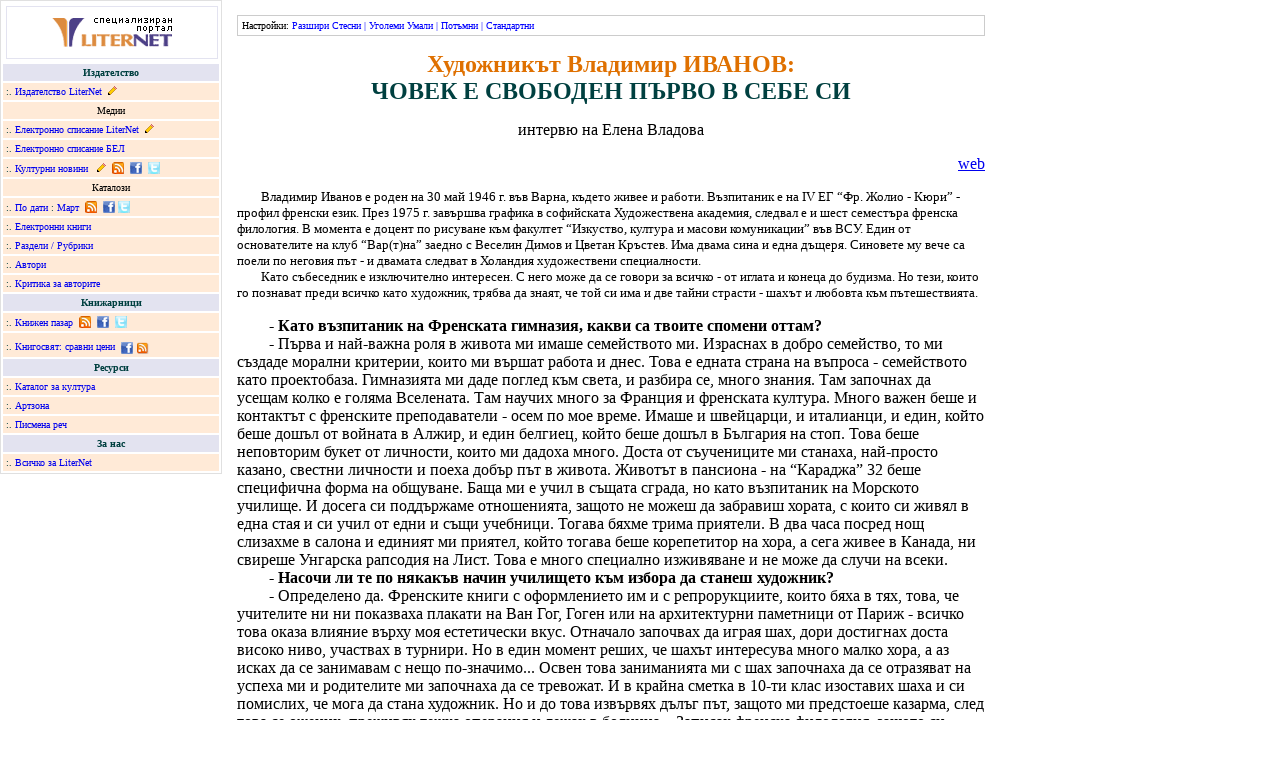

--- FILE ---
content_type: text/html; charset=cp1251
request_url: https://liternet.bg/publish/evladova/vlivanov.htm
body_size: 9780
content:
<html>
<head>
<meta http-equiv="Content-Type" content="text/html; charset=windows-1251">
<title>Владимир Иванов - Интервю на Елена Владова</title>
</head>

<body marginheight="0" marginwidth="0" topmargin="0" leftmargin="0">
<table width="1000" id="m" border="0" cellspacing="0" cellpadding="0">
<tr>
	<td width="220" valign="top" id="m_td"><div style="border:1px solid #e0e0e0; font-family:Verdana;">
			<table width="220" cellspacing="2" cellpadding="3" align="center" border="0">
  <tr>
					<td bgcolor="#FFFFFF"><div style="display:block;width:100%;border: solid #E3E3F0 1px;padding:10px 0px 11px 0px;" align="center"><a href="https://liternet.bg"> <img title="Литература - портал LiterNet" src="https://liternet.bg/logo_ln_text.gif" border="0" alt="Литература - портал LiterNet" /></a></div></td>
				</tr>
				<tr>
					<td width="100%" valign="middle" bgcolor="#E3E3F0"><div align="center"><font color="#004040" size="-2"><b>Издателство</b></font></div></td>
			  </tr>
				<tr>
					<td width="100%" valign="middle" bgcolor="#FFEAD7"><font color="#004040" size="-2">:. </font><font size="-2"><a 
href="https://liternet.bg/publish/katalog" title="Издателство">Издателство 
						LiterNet</a> &nbsp;<a href="https://liternet.bg/publish/katalog/offer.htm" rel="nofollow" title="Електронни книги: Условия за публикуване"><img src="https://liternet.bg/pub.gif" width="9" height="9" border="0" alt="Електронни книги: Условия за публикуване" /></a></font></td>
			  </tr>
				<tr>
					<td width="100%" valign="middle" bgcolor="#FFEAD7"><div align="center"><font size="-2">Медии</font></div></td>
			  </tr>
				<tr>
					<td width="100%" valign="middle" bgcolor="#FFEAD7"><font color="#004040" size="-2">:. </font><font size="-2"><a 
href="https://spisanie.liternet.bg" 
target="_blank" title="Електронно списание">Електронно списание LiterNet</a> &nbsp;<a href="https://spisanie.liternet.bg/offer.htm" rel="nofollow" title="Електронно списание: Условия за публикуване"><img src="https://liternet.bg/pub.gif" width="9" height="9" border="0" alt="Електронно списание: Условия за публикуване" /></a></font></td>
			  </tr>
				<tr>
					<td width="100%" valign="middle" bgcolor="#FFEAD7"><font color="#004040" size="-2">:. </font><font size="-2"><a 
href="https://liternet.bg/publish/bel" target="_blank" title="Списание Български език и литература">Електронно 
						списание БЕЛ</a></font></td>
			  </tr>
				<tr>
					<td width="100%" valign="middle" bgcolor="#FFEAD7"><font color="#004040" size="-2">:. </font><font size="-2"><a href="https://kulturni-novini.info" target="_blank" title="Новини за култура">Културни 
						новини</a> &nbsp; <a href="https://kulturni-novini.info/static_pages/terms" target="_blank" rel="nofollow" title="Kултурни новини: условия за публикуване"><img src="https://liternet.bg/pub.gif" width="9" height="9" border="0" alt="Kултурни новини: условия за публикуване" title="Kултурни новини: условия за публикуване" /></a> &nbsp;<a href="https://kulturni-novini.info/feed" title="Новини за култура: RSS абонамент!" target="_blank" rel="nofollow"><img src="https://liternet.bg/rss.png" width="12" height="12" border="0" align="absbottom" title="Новини за култура: RSS абонамент!" alt="Новини за култура: RSS абонамент!" /></a> &nbsp;<a href="https://www.facebook.com/Kulturni.novini" target="_blank" title="Новини за култура във Facebook!"><img src="https://liternet.bg/image/facebook.gif" width="12" height="12" align="absbottom" alt="Новини за култура във Facebook!" title="Културни новини във Facebook!" border="0" /></a> &nbsp;<a href="https://twitter.com/kulturni_novini" target="_blank" title="Културни новини в Туитър"><img src="https://liternet.bg/image/twitter.gif" width="12" height="12" align="absbottom" alt="Новини за култура в Туитър" title="Новини за култура в Туитър" border="0" /></a> </font></td>
			  </tr>
				<tr>
					<td width="100%" valign="middle" bgcolor="#FFEAD7"><div align="center"><font size="-2">Каталози</font></div></td>
			  </tr>
				<tr>
					<td width="100%" valign="middle" bgcolor="#FFEAD7"><font color="#004040" size="-2">:. <a href="https://liternet.bg/zalm/new/index.html" title="Публикации по дати">По 
						дати</a> : <a href="https://liternet.bg/publisher/new/month.php?year=2021&month=3" title="Публикации за Март 2021">Март</a> &nbsp;<a href="https://liternet.bg/publisher/rss.php" title="Издателство & списание LiterNet - абонамент за нови публикации" target="_blank" rel="nofollow"><img src="https://liternet.bg/rss.png" width="12" height="12" border="0" align="absbottom" title="Издателство & списание LiterNet - абонамент за нови публикации" alt="Издателство & списание LiterNet - абонамент за нови публикации" /></a></font><font size="-2"> &nbsp;<a href="https://www.facebook.com/LiterNet" target="_blank" title="Нови публикации на LiterNet във Facebook"><img src="https://liternet.bg/image/facebook.gif" width="12" height="12" align="absbottom" alt="Нови публикации на LiterNet във Facebook!" title="Нови публикации на LiterNet във Facebook" border="0" /></a>&nbsp;<a href="https://twitter.com/liternet" target="_blank" title="Нови публикации на LiterNet в Twitter"><img src="https://liternet.bg/image/twitter.gif" width="12" height="12" align="absbottom" alt="Нови публикации на LiterNet в Twitter!"  title="Нови публикации на LiterNet в Twitter" border="0" /></a> </font></td>
			  </tr>
				<tr>
					<td width="100%" valign="middle" bgcolor="#FFEAD7"><font color="#004040" size="-2">:. <a 
href="https://liternet.bg/publish/katalog/knigi/index.html" title="Електронни книги">Електронни 
						книги</a></font></td>
			  </tr>
				<tr>
					<td width="100%" valign="middle" bgcolor="#FFEAD7"><font color="#004040" size="-2">:. <a 
href="https://liternet.bg/publish/katalog/razdeli/" title="Раздели / Рубрики">Раздели 
						/ Рубрики</a></font></td>
			  </tr>
				<tr>
					<td width="100%" valign="middle" bgcolor="#FFEAD7"><font color="#004040" size="-2">:. <a 
href="https://liternet.bg/publish/katalog/avtori/" title="Автори: писатели, поети, критици">Автори</a></font></td>
			  </tr>
				<tr>
					<td width="100%" valign="middle" bgcolor="#FFEAD7"><font color="#004040" size="-2">:. <a 
href="https://liternet.bg/publish/katalog/about/" title="Критика за авторите">Критика 
						за авторите</a></font></td>
			  </tr>
				<tr>
					<td width="100%" valign="middle" bgcolor="#E3E3F0"><div align="center"><font color="#004040" size="-2"><b>Книжарници</b></font></div></td>
			  </tr>
				<tr>
					<td width="100%" valign="middle" bgcolor="#FFEAD7"><font color="#004040" size="-2">:. <a 
href="https://knizhen-pazar.net" title="Стари и антикварни книги" target="_blank">Книжен 
						пазар</a> &nbsp;<a href="https://knizhen-pazar.net/feed" title="Книжарница за стари книги Книжен пазар: нови книги" target="_blank" rel="nofollow"><img src="https://liternet.bg/rss.png" width="12" height="12" border="0" align="absbottom" title="Книжарница за стари книги Книжен пазар: нови заглавия" alt="Книжарница за стари книги Книжен пазар: нови книги" /></a>&nbsp;</font><font color="#004040" size="-2"> </font><font size="-2"><a href="https://www.facebook.com/Knizhen.pazar" target="_blank" title="Стари и антикварни книги от Книжен пазар във Facebook"><img src="https://liternet.bg/image/facebook.gif" width="12" height="12" align="absbottom" alt="Стари и антикварни книги от Книжен пазар във Facebook" title="Стари и антикварни книги от Книжен пазар във Facebook" border="0" /></a> &nbsp;</font><font size="-2"><a href="https://twitter.com/Knizhen_pazar" target="_blank" title="Нови публикации на LiterNet в Twitter"><img src="https://liternet.bg/image/twitter.gif" width="12" height="12" align="absbottom" alt="Нови публикации на Книжен пазар в Twitter!"  title="Следвай Книжен пазар в Twitter" border="0" /></a></font></td>
			  </tr>
				<tr>
					<td width="100%" valign="middle" bgcolor="#FFEAD7"><font color="#004040" size="-2">:. <a 
href="https://knigosviat.net" title="Сравни цени на книги с Книгосвят" target="_blank">Книгосвят: сравни цени</a>&nbsp;  <a href="https://www.facebook.com/Knizharnica.Knigosviat" target="_blank" title="Сравни цени във Facebook!"><img src="https://liternet.bg/image/facebook.gif" width="12" height="12" align="absbottom" alt="Сравни цени с Книгосвят във Facebook!" title="Сравни цени с Книгосвят във Facebook!" border="0" /></a></font> <a href="https://knigosviat.net/feed"><img src="https://liternet.bg/image/rss.png" width="12" height="12" border="0" align="absbottom" title="Книжарница за стари книги Книжен пазар: нови заглавия" alt="Книгосвят - сравни цени на книги" /></a></td>
			  </tr>
				<tr>
					<td width="100%" valign="middle" bgcolor="#E3E3F0"><div align="center"><font color="#004040" size="-2"><b>Ресурси</b></font></div></td>
			  </tr>
				<tr>
					<td width="100%" valign="middle" bgcolor="#FFEAD7"><font color="#004040" size="-2">:. <a 
href="https://zakultura.info" target="_blank" title="Каталог за култура">Каталог 
						за култура</a></font></td>
			  </tr>
				<tr>
					<td width="100%" valign="middle" bgcolor="#FFEAD7"><font color="#004040" size="-2">:. <a 
href="https://liternet.bg/gallery" title="Галерия">Артзона</a></font></td>
			  </tr>
				<tr>
					<td width="100%" valign="middle" bgcolor="#FFEAD7"><font color="#004040" size="-2">:. <a 
href="https://liternet.bg/de" title="Български език и литература">Писмена реч</a></font></td>
			  </tr>
				<tr>
					<td width="100%" valign="middle" bgcolor="#E3E3F0"><div align="center"><font color="#004040" size="-2"><b>За 
				  нас</b></font></div></td>
			  </tr>
				<tr>
					<td valign="middle" width="100%" bgcolor="#FFEAD7"><font color="#004040" size="-2">:. <a href="https://liternet.bg/zalm" rel="nofollow">Всичко за LiterNet</a></font></td>
			  </tr>
			</table>
		</div></td>
	<td style="padding:15px; font-size:16px;" valign="top" id="t"><script type="text/javascript">
menu_links=document.getElementById('m_td').getElementsByTagName('a');
for(i=0;i<menu_links.length;i++){
menu_links[i].style.textDecoration='none';
}
</script>
		<div style="padding:4px; margin-bottom:15px; border:1px solid #CCCCCC; font:10px Verdana;"> Настройки: <span style="color:blue"> <span onClick="document.getElementById('m').width=parseInt(document.getElementById('m').width)+50;">Разшири</span> <span onClick="document.getElementById('m').width=document.getElementById('m').width-50;">Стесни</span> | <span onClick="f=parseInt(document.getElementById('t').style.fontSize); if(f>=16){document.getElementById('t').style.fontFamily='Times New Roman';} document.getElementById('t').style.fontSize=f+1;">Уголеми</span> <span onClick="f=parseInt(document.getElementById('t').style.fontSize); if(f<16){document.getElementById('t').style.fontFamily='Verdana';} document.getElementById('t').style.fontSize=f-1;">Умали</span> | <span onClick="; if(document.getElementById('t').style.backgroundColor!=''){ document.getElementById('t').style.backgroundColor=''; this.innerHTML='Потъмни'; }else{ document.getElementById('t').style.backgroundColor='#CCCCCC'; this.innerHTML='Бял фон'; }">Потъмни</span> | <span onClick="document.getElementById('m').width=1000; document.getElementById('t').style.fontFamily='Times New Roman'; document.getElementById('t').style.fontSize=16; document.getElementById('t').style.backgroundColor='';">Стандартни</span> </span> </div>

<center><b><font color="#DF7000"><font size="+2">Художникът Владимир ИВАНОВ:</font></font></b>
<br><b><font color="#004040"><font size="+2">ЧОВЕК Е СВОБОДЕН ПЪРВО В СЕБЕ

СИ</font></font></b>
<p>интервю на Елена Владова</center>
<div align=right><a href="index.html">web</a></div>
<p><font size="-1">&nbsp;&nbsp;&nbsp;&nbsp;&nbsp;&nbsp;&nbsp; Владимир Иванов е 

  роден на 30 май 1946 г. във Варна, където живее и работи. Възпитаник е на IV 

  ЕГ “Фр. Жолио - Кюри” - профил френски език. През 1975 г. завършва графика в 

  софийската Художествена академия, следвал е и шест семестъра френска филология. 

  В момента е доцент по рисуване към факултет “Изкуство, култура и масови комуникации” 

  във ВСУ. Един от основателите на клуб “Вар(т)на” заедно с Веселин Димов и Цветан 

  Кръстев. Има двама сина и една дъщеря. Синовете му вече са поели по неговия 

  път - и двамата следват в Холандия художествени специалности.</font> <br>
<font size="-1">&nbsp;&nbsp;&nbsp;&nbsp;&nbsp;&nbsp;&nbsp; Като събеседник

е изключително интересен. С него може да се говори за всичко - от иглата

и конеца до будизма. Но тези, които го познават преди всичко като художник,

трябва да знаят, че той си има и две тайни страсти - шахът и любовта към

пътешествията.</font>
<p><b>&nbsp;&nbsp;&nbsp;&nbsp;&nbsp;&nbsp;&nbsp; - Като възпитаник на Френската

гимназия, какви са твоите спомени оттам?</b>
<br>&nbsp;&nbsp;&nbsp;&nbsp;&nbsp;&nbsp;&nbsp; - Първа и най-важна роля

в живота ми имаше семейството ми. Израснах в добро семейство, то ми създаде

морални критерии, които ми вършат работа и днес. Това е едната страна на

въпроса - семейството като проектобаза. Гимназията ми даде поглед към света,

и разбира се, много знания. Там започнах да усещам колко е голяма Вселената.

Там научих много за Франция и френската култура. Много важен беше и контактът

с френските преподаватели - осем по мое време. Имаше и швейцарци, и италианци,

и един, който беше дошъл от войната в Алжир, и един белгиец, който беше

дошъл в България на стоп. Това беше неповторим букет от личности, които

ми дадоха много. Доста от съучениците ми станаха, най-просто казано, свестни

личности и поеха добър път в живота. Животът в пансиона - на “Караджа”

32 беше специфична форма на общуване. Баща ми е учил в същата сграда, но

като възпитаник на Морското училище. И досега си поддържаме отношенията,

защото не можеш да забравиш хората, с които си живял в една стая и си учил

от едни и същи учебници. Тогава бяхме трима приятели. В два часа посред

нощ слизахме в салона и единият ми приятел, който тогава беше корепетитор

на хора, а сега живее в Канада, ни свиреше Унгарска рапсодия на Лист. Това

е много специално изживяване и не може да случи на всеки.
<br><b>&nbsp;&nbsp;&nbsp;&nbsp;&nbsp;&nbsp;&nbsp; - Насочи ли те по някакъв

начин училището към избора да станеш художник?</b>
<br>&nbsp;&nbsp;&nbsp;&nbsp;&nbsp;&nbsp;&nbsp; - Определено да. Френските

книги с оформлението им и с репрорукциите, които бяха в тях, това, че учителите

ни ни показваха плакати на Ван Гог, Гоген или на архитектурни паметници

от Париж - всичко това оказа влияние върху моя естетически вкус. Отначало

започвах да играя шах, дори достигнах доста високо ниво, участвах в турнири.

Но в един момент реших, че шахът интересува много малко хора, а аз исках

да се занимавам с нещо по-значимо... Освен това заниманията ми с шах започнаха

да се отразяват на успеха ми и родителите ми започнаха да се тревожат.

И в крайна сметка в 10-ти клас изоставих шаха и си помислих, че мога да

стана художник. Но и до това извървях дълъг път, защото ми предстоеше казарма,

след това се ожених, преживях тежка операция и лежах в болница... Записах

френска филология, защото си давах сметка, че това обучение няма да изисква

много труд. Но продължих да кандидатствам в Академията 4 години и най-накрая

ме приеха, сравнително късно - на 24 години, но пък това беше хубаво, защото

вече знаех какво искам.
<br><b>&nbsp;&nbsp;&nbsp;&nbsp;&nbsp;&nbsp;&nbsp; - Трябва ли човек да

знае какво иска?</b>
<br>&nbsp;&nbsp;&nbsp;&nbsp;&nbsp;&nbsp;&nbsp; - Да, защото иначе губи

време, докато го научи.
<br><b>&nbsp;&nbsp;&nbsp;&nbsp;&nbsp;&nbsp;&nbsp; - Защо си избра графиката?</b>
<br>&nbsp;&nbsp;&nbsp;&nbsp;&nbsp;&nbsp;&nbsp; - Точният отговор е, че

нямах пари за бои. Исках да уча живопис, но графиката беше по-евтина. А

и аз обичах от малък да рисувам.
<br><b>&nbsp;&nbsp;&nbsp;&nbsp;&nbsp;&nbsp;&nbsp; - А за времето на следването

си какво можеш да разкажеш?</b>
<br>&nbsp;&nbsp;&nbsp;&nbsp;&nbsp;&nbsp;&nbsp; - Имах два плюса - че знам

чужд език и че не съм се уморил да рисувам, като тези, които идваха в Академията

от художествени гимназии. Още тогава поназнайвах и английски език и можех

да чета за това, което се случва в света на изкуството извън България.

Такава литература тогава се намираше в библиотеката на Академията, в библиотека

“Св. св. Кирил и Методий” и в библиотеката на института по изкуствознание

на БАН. Разделях времето си между Академията и библиотеките. Още тогава

смятах, че в България не става кой знае какво. Уважавам труда на много

колеги, но тогава цялата ни култура беше под похлупак, а светът беше тръгнал

другаде... Моето творчество оставаше в сянка, защото това, което правех,

не се котираше тук. Затова и член на СБХ станах през 1989 г.
<br><b>&nbsp;&nbsp;&nbsp;&nbsp;&nbsp;&nbsp;&nbsp; - Може ли да се каже,

че през всичките изминали години си имал едни и същи цели?</b>
<br>&nbsp;&nbsp;&nbsp;&nbsp;&nbsp;&nbsp;&nbsp; - И по време на следването

си, и сега съм искал това, което правя, да бъде работа не на някой зад

стената, а на съвременен художник. Да не е от значение къде си живял. След

1985 г. вече можеше по-лесно да се опиташ да излезеш от каноните на соцреализма,

въпреки че аз никога не съм правил такова изкуство. Първата ми изложба

беше през 1978 г. на “Раковски” 108 - графика. Чрез така наречения жанр

“научна фантастика” тогава се измъкнах от канона и показвах неща, каквито

всъщност исках да правя. Работите ми от този период са от такъв характер,

има и навеи от попарта, от концептуалното изкуство. Следващата ми изложба

беше през 1985 г., последваха участия в едно биенале на графиката в Швейцария,

във Варненското биенале. През 1987 г. във Варна създадохме група, която

отначало беше от 7 човека, после станахме 10. Сред тях бяхме аз, Веселин

Димов, Агоп Гемджиян, Панайот Минев, Явор Цанев, Койно Койнов, Илия Ятков,

Сашо Анастасов, Васко Василев. Опитахме се да разнообразим пейзажа в града.

Направихме изложба “10 художника във Варна”. Издадохме и една книга в 13

екземпляра. Канехме гости от други градове, всяка седмица се събирахме

в едно ателие във Вулкан. Всъщност създаването на клуб “Вар(т)на” се предшества

от тази група.
<br><b>&nbsp;&nbsp;&nbsp;&nbsp;&nbsp;&nbsp;&nbsp; - Има ли холандски период

в живота ти и в работата ти?</b>
<br>&nbsp;&nbsp;&nbsp;&nbsp;&nbsp;&nbsp;&nbsp; - В Холандия живях 4 години.

Това беше логичен завършек на целия ми път от Академията до 1990 г. Там

заминах, за да продължа пътя си на художник, смятайки, че тук няма достатъчно

пространство и възможности да си истински съвременен, даже и като човек,

а не само като творец. И това се потвърди, след като отидох там. Човек

се сблъсква с друг тип действителност, която предизвиква у него енергии

и сила, която той въплъщава в работите си. И сега художниците, които работим

в бившия соцлагер и тези, които работят в Западна Европа, се отличаваме

по различния тип действителност. Тук нещата текат по-бавно. В Западна Европа

наистина решават проблеми на ХХI век - за замърсяването, за демографския

взрив, за затоплянето на планетата, за социалното осигуряване. До тези

неща ние едва се докосваме, защото имаме други проблеми - корупцията, парите,

войната в близост до границата ни... Това ни прави различни хора, но ни

кара да използваме и различни материали. Изкуството днес не е много евтино

и става все по-трудно да се намери оригинален подход към дадена тема. За

това трябват различни гледни точки, но и различен тип материали. Включват

се и компютърните технологии, светлини - неща, за които ние нямаме първо

средства и второ не живеем в дейдствителност, която да ни накара да посегнем

към тях.
<br><b>&nbsp;&nbsp;&nbsp;&nbsp;&nbsp;&nbsp;&nbsp; - Какво значи да си свободен?</b>
<br>&nbsp;&nbsp;&nbsp;&nbsp;&nbsp;&nbsp;&nbsp; - Човек е свободен първо

в себе си. Той може да бъде такъв навсякъде по земното къбло, стига да

е наясно със своите понятия за свобода, но все пак е ограничен от външни

обстоятелства - различни на различните места. Свобода е и да работиш това,

което искаш. Но това е най-сложният въпрос. Например аз бих искал да работя

половин година тук, половин година в Амстердам. Бих искал да имам възможността

да пътувам, за да усетя какво са една Претория или една Индия. Така човек

става по-богат и разбира по-добре себе се и мястото си в географски смисъл.

Бих искал и това, което правя, да е поставено по друг начин. Тук няма пазар

на изкуството и всичко това става много бавно. Но Западна Европа спуска

бариери за нас. Те бяха формулирали прословутата Харта за правата на човека

съобразно тогавашното време. Богатата част на света сега се чувства уязвена

в най-съкровената си същност, защото луксът да позволиш на една личност

да се изяви свободно означава да приемеш и нейните отрицателни страни.

А това е много трудно.
<br>&nbsp;&nbsp;&nbsp;&nbsp;&nbsp;&nbsp;&nbsp; Но все повече, от друга

страна, в западното общество нараства броят на хората с волево позитивно

мислене, които апелират към любов, към връщането към нормалните човешки

стойности.
<br><b>&nbsp;&nbsp;&nbsp;&nbsp;&nbsp;&nbsp;&nbsp; - Има ли истинска любов?</b>
<br>&nbsp;&nbsp;&nbsp;&nbsp;&nbsp;&nbsp;&nbsp; - Да, има и винаги е имало.

Но винаги са я изповядвали ограничен периметър от обществото. А истинска

любов между двама души също има, но е много трудна. Любовта е сложна материя,

защото колкото обогатява, толкова и прави човек уязвим. А тогава могат

да се намесят ред фактори, които да превърнат уязвимостта в болка, в пасив.
<br><b>&nbsp;&nbsp;&nbsp;&nbsp;&nbsp;&nbsp;&nbsp; - Разочарован ли си от

нещо през годините?</b>
<br>&nbsp;&nbsp;&nbsp;&nbsp;&nbsp;&nbsp;&nbsp; - Не, не мога да кажа, че

съм разочарован. Аз просто по-дълбоко вниквам в човека и човешкото. Мисля,

че животът на човека е един непрекъснат път към същността на нещата, към

себе си. Да си разочарован означава да си очаквал прекалено много, а аз

не съм очаквал прекалено много или годините са ме научили да не го правя.

И в изкуството много съм се борил, за да отстоявам своите позиции, това

ме научи на търпение и постоянство. Никога не съм си правил илюзии, че

всичко се постига лесно. Ако човек има своя позиция, това му помага да

заеме полагащото му се място в обществото, защота ние сме обществени хора.

Нещата са свързани с работа, с взаимоотношения. Мисля, че лично аз стигам

до същественото положение да не очакваш големи резултати от труда си. В

това отношение много ми допада будизмът, защото ми харесва нефункцоналният

тип действие. Затова се радвам на нещо, направено някъде и оставено ей-така,

на елементите, привидно без смисъл. Това се родее с теорията, че когато

тук убиеш пеперуда, на другия край на света става земетресение.
<br><b>&nbsp;&nbsp;&nbsp;&nbsp;&nbsp;&nbsp;&nbsp; - Коя е последната хубава

книга, която си прочел?</b>
<br>&nbsp;&nbsp;&nbsp;&nbsp;&nbsp;&nbsp;&nbsp; - Има много умни книги,

които съм чел и които са ми дали много. Например “Дао на физиката” на Капра

или “Светът от вчера” на Цвайг, Не мога да говоря за любими книги, а за

такива, които са били праг към една друга степен на познанието. Например

“1984” на Оруел беше за мен откровение.
<br><b>&nbsp;&nbsp;&nbsp;&nbsp;&nbsp;&nbsp;&nbsp; - А музика?</b>
<br>&nbsp;&nbsp;&nbsp;&nbsp;&nbsp;&nbsp;&nbsp; - Навремето харесвах много

“Пинк Флойд”. Те са просто умни хора, които знаят цената на нещата. Слушам

и класическа музика - Моцарт, Бах... Харесват ми и неща, които ми пускат

моите студенти. Слушам това, което ми е съзвучно с момента. Веднъж мога

да слушам музиката към “Коса”, в друг момент “Песента на Солвейг” на Григ

или пък “Криминале”, в друг момент Висоцки или Окуджава... Или както аз

се изразявам, вече се превръщам в “богато чудовище”.
<br><b>&nbsp;&nbsp;&nbsp;&nbsp;&nbsp;&nbsp;&nbsp; - Можеш ле да кажеш,

че си щастлив човек?</b>
<br>&nbsp;&nbsp;&nbsp;&nbsp;&nbsp;&nbsp;&nbsp; - Отнасям се с подозрение

към тази дума. По-скоро съм близо до една хармония, която е желано състояние

на човешкото същество. Може би сега съм по-близо до щастието, отколкото

когато бях на 33 години. За мен съществува думата хармония. Мога да кажа,

че преживявам времето, в което мога да се радвам на света в цялото му многообразие.

Така ставам пълен и съзвучен с това, което е наоколо ми по много особен

начин. Доживях времето, когато мога да се наслаждавам на една хубава музика

или картина, на една хубава идея, въплътена в каквато и да е форма - музика,

театър, балет... Но това, което искам да ми се случи, е да срещна извънземно.
<br><b>&nbsp;&nbsp;&nbsp;&nbsp;&nbsp;&nbsp;&nbsp; - Какво ще направиш,

ако наистина срещнеш извънземно?</b>
<br>

  &nbsp;&nbsp;&nbsp;&nbsp;&nbsp;&nbsp;&nbsp; - Не знам, защото зависи те какво 

  ще направят с мене. Но няма да се уплаша и любопитството ми ще надделее. Мисля, 

  че това, което сме научили - като хора, не е достатъчно. Вярвам в това, че човек 

  ще научи много повече и утре или в други ден ще бъде поставен в друго пространство. 

  И дай боже то да допринесе в човека да се изявят повече неговите добри страни, 

  защото много ситуации стимулират отрицателните енергии. А по мое дълбоко убеждение 

  едно малко добро балансира едно голямо зло. Дай боже това, което ни предстои, 

  а аз вярвам, че ни предстои още много, да даде повече терен на доброто и да 

  ни помогне да преодолеем злото в нас. 
<hr ALIGN=RIGHT SIZE=1 WIDTH="30%">
<div align="right"><font size="2">Владимир Иванов в интервю на Десислава Неделчева</font> 
  <font size="2"><a href="../desi/atelie/vivanov.htm">>>></a><br>

  Статия за художника от Елена Владова <a href="vlivanov2.htm">&gt;&gt;&gt;</a></font></div>
<p>&nbsp;
<p>&nbsp;
<p>&nbsp;
<center>
<p><font size="-1">© Елена Владова, 2000</font>
<br><font size="-1">© Издателство <b><a href=../../ target="_blank">LiterNet</a></b>,

09. 12. 2000</font>
<br><font color="#DF7000">=============================</font>
<br><font size="-1">Публикация във в. Черноморие, 2000.</font>
</center>

</td></tr></table>

<script async src="https://www.googletagmanager.com/gtag/js?id=G-CQKHKF8SF0"></script>
<script>
  window.dataLayer = window.dataLayer || [];
  function gtag(){dataLayer.push(arguments);}
  gtag('js', new Date());

  gtag('config', 'G-CQKHKF8SF0');
</script>
</body>
</html>